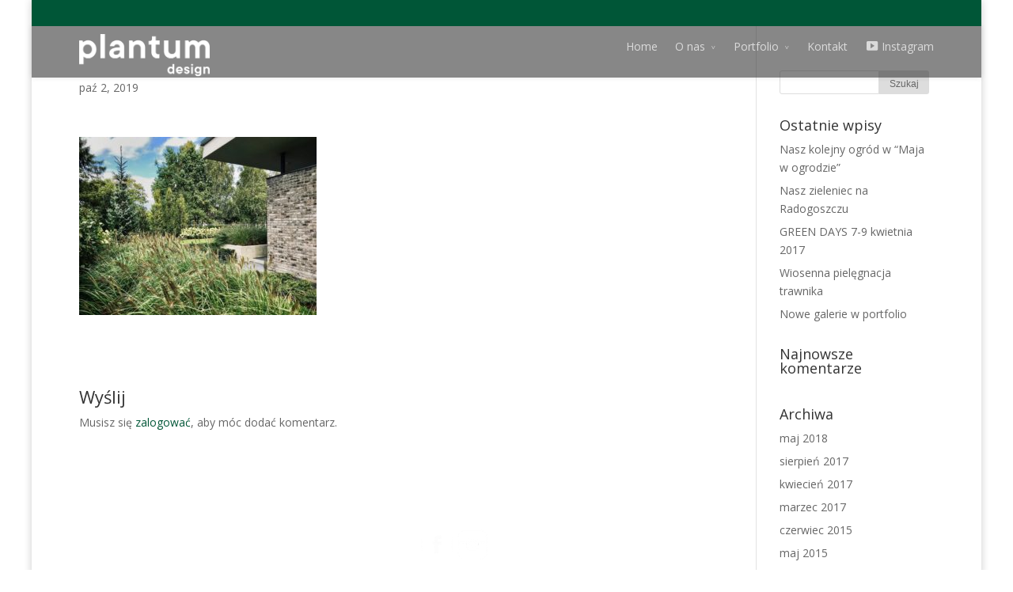

--- FILE ---
content_type: text/html; charset=UTF-8
request_url: http://plantum.pl/project/ogrod-z-tulipanow/img_4831/
body_size: 7718
content:
<!DOCTYPE html> <!--[if IE 6]><html id="ie6" lang="pl-PL"
 prefix="og: https://ogp.me/ns#" > <![endif]--> <!--[if IE 7]><html id="ie7" lang="pl-PL"
 prefix="og: https://ogp.me/ns#" > <![endif]--> <!--[if IE 8]><html id="ie8" lang="pl-PL"
 prefix="og: https://ogp.me/ns#" > <![endif]--> <!--[if !(IE 6) | !(IE 7) | !(IE 8)  ]><!--><html lang="pl-PL"
 prefix="og: https://ogp.me/ns#" > <!--<![endif]--><head><meta charset="UTF-8" /><title>| Plantum</title><link rel="pingback" href="http://plantum.pl/xmlrpc.php" /> <!--[if lt IE 9]> <script src="http://plantum.pl/wp-content/themes/Divi/js/html5.js" type="text/javascript"></script> <![endif]--> <script type="text/javascript">document.documentElement.className = 'js';</script> <link rel='dns-prefetch' href='//fonts.googleapis.com' /><link rel='dns-prefetch' href='//s.w.org' /><link rel="alternate" type="application/rss+xml" title="Plantum &raquo; Kanał z wpisami" href="http://plantum.pl/feed/" /><link rel="alternate" type="application/rss+xml" title="Plantum &raquo; Kanał z komentarzami" href="http://plantum.pl/comments/feed/" /><link rel="alternate" type="application/rss+xml" title="Plantum &raquo;  Kanał z komentarzami" href="http://plantum.pl/project/ogrod-z-tulipanow/img_4831/feed/" /> <script type="text/javascript">window._wpemojiSettings = {"baseUrl":"https:\/\/s.w.org\/images\/core\/emoji\/2.2.1\/72x72\/","ext":".png","svgUrl":"https:\/\/s.w.org\/images\/core\/emoji\/2.2.1\/svg\/","svgExt":".svg","source":{"concatemoji":"http:\/\/plantum.pl\/wp-includes\/js\/wp-emoji-release.min.js?ver=720657afdb66af40c9c76d211883f728"}};
			!function(t,a,e){var r,n,i,o=a.createElement("canvas"),l=o.getContext&&o.getContext("2d");function c(t){var e=a.createElement("script");e.src=t,e.defer=e.type="text/javascript",a.getElementsByTagName("head")[0].appendChild(e)}for(i=Array("flag","emoji4"),e.supports={everything:!0,everythingExceptFlag:!0},n=0;n<i.length;n++)e.supports[i[n]]=function(t){var e,a=String.fromCharCode;if(!l||!l.fillText)return!1;switch(l.clearRect(0,0,o.width,o.height),l.textBaseline="top",l.font="600 32px Arial",t){case"flag":return(l.fillText(a(55356,56826,55356,56819),0,0),o.toDataURL().length<3e3)?!1:(l.clearRect(0,0,o.width,o.height),l.fillText(a(55356,57331,65039,8205,55356,57096),0,0),e=o.toDataURL(),l.clearRect(0,0,o.width,o.height),l.fillText(a(55356,57331,55356,57096),0,0),e!==o.toDataURL());case"emoji4":return l.fillText(a(55357,56425,55356,57341,8205,55357,56507),0,0),e=o.toDataURL(),l.clearRect(0,0,o.width,o.height),l.fillText(a(55357,56425,55356,57341,55357,56507),0,0),e!==o.toDataURL()}return!1}(i[n]),e.supports.everything=e.supports.everything&&e.supports[i[n]],"flag"!==i[n]&&(e.supports.everythingExceptFlag=e.supports.everythingExceptFlag&&e.supports[i[n]]);e.supports.everythingExceptFlag=e.supports.everythingExceptFlag&&!e.supports.flag,e.DOMReady=!1,e.readyCallback=function(){e.DOMReady=!0},e.supports.everything||(r=function(){e.readyCallback()},a.addEventListener?(a.addEventListener("DOMContentLoaded",r,!1),t.addEventListener("load",r,!1)):(t.attachEvent("onload",r),a.attachEvent("onreadystatechange",function(){"complete"===a.readyState&&e.readyCallback()})),(r=e.source||{}).concatemoji?c(r.concatemoji):r.wpemoji&&r.twemoji&&(c(r.twemoji),c(r.wpemoji)))}(window,document,window._wpemojiSettings);</script> <meta content="Divi Child Theme v.2.1.0" name="generator"/><style type="text/css">img.wp-smiley,
img.emoji {
	display: inline !important;
	border: none !important;
	box-shadow: none !important;
	height: 1em !important;
	width: 1em !important;
	margin: 0 .07em !important;
	vertical-align: -0.1em !important;
	background: none !important;
	padding: 0 !important;
}</style><link rel='stylesheet' id='dashicons-css'  href='http://plantum.pl/wp-includes/css/dashicons.min.css?ver=720657afdb66af40c9c76d211883f728' type='text/css' media='all' /><link rel='stylesheet' id='elusive-group-css' href='http://plantum.pl/wp-content/plugins/bwp-minify/min/?f=wp-content/plugins/menu-icons/vendor/codeinwp/icon-picker/css/types/elusive.min.css,wp-content/plugins/menu-icons/css/fontawesome/css/all.min.css,wp-content/plugins/menu-icons/vendor/codeinwp/icon-picker/css/types/foundation-icons.min.css,wp-content/plugins/menu-icons/vendor/codeinwp/icon-picker/css/types/genericons.min.css,wp-content/plugins/menu-icons/css/extra.min.css,wp-content/plugins/ds-suit/public/css/public.css,wp-content/plugins/ultimate-social-media-icons/css/sfsi-style.css,wp-content/themes/%3ADivi-child%3A/style.css,wp-content/themes/Divi/epanel/shortcodes/css/shortcodes.css,wp-content/themes/Divi/epanel/shortcodes/css/shortcodes_responsive.css' type='text/css' media='all' /><link rel='stylesheet' id='divi-fonts-css'  href='http://fonts.googleapis.com/css?family=Open+Sans:300italic,400italic,700italic,800italic,400,300,700,800&#038;subset=latin,latin-ext' type='text/css' media='all' /> <script type='text/javascript' src='http://plantum.pl/wp-includes/js/jquery/jquery.js?ver=1.12.4'></script> <script type='text/javascript' src='http://plantum.pl/wp-includes/js/jquery/jquery-migrate.min.js?ver=1.4.1'></script> <script type='text/javascript'>var nrci_opts = {"gesture":"Y","drag":"Y","touch":"Y","admin":"Y"};</script> <script type='text/javascript' src='http://plantum.pl/wp-content/plugins/bwp-minify/min/?f=wp-content/plugins/ds-suit/public/js/imagesloaded.pkgd.min.js,wp-includes/js/imagesloaded.min.js,wp-content/plugins/ds-suit/public/js/masonry.pkgd.min.js,wp-includes/js/masonry.min.js,wp-content/plugins/ds-suit/public/js/public.js,wp-content/plugins/ds-suit/public/js/responsive_preview.js,wp-content/plugins/no-right-click-images-plugin/no-right-click-images.js'></script> <link rel='https://api.w.org/' href='http://plantum.pl/wp-json/' /><link rel="EditURI" type="application/rsd+xml" title="RSD" href="http://plantum.pl/xmlrpc.php?rsd" /><link rel="wlwmanifest" type="application/wlwmanifest+xml" href="http://plantum.pl/wp-includes/wlwmanifest.xml" /><link rel='shortlink' href='http://plantum.pl/?p=2348' /><link rel="alternate" type="application/json+oembed" href="http://plantum.pl/wp-json/oembed/1.0/embed?url=http%3A%2F%2Fplantum.pl%2Fproject%2Fogrod-z-tulipanow%2Fimg_4831%2F" /><link rel="alternate" type="text/xml+oembed" href="http://plantum.pl/wp-json/oembed/1.0/embed?url=http%3A%2F%2Fplantum.pl%2Fproject%2Fogrod-z-tulipanow%2Fimg_4831%2F&#038;format=xml" /> <script type="text/javascript">(function(url){
	if(/(?:Chrome\/26\.0\.1410\.63 Safari\/537\.31|WordfenceTestMonBot)/.test(navigator.userAgent)){ return; }
	var addEvent = function(evt, handler) {
		if (window.addEventListener) {
			document.addEventListener(evt, handler, false);
		} else if (window.attachEvent) {
			document.attachEvent('on' + evt, handler);
		}
	};
	var removeEvent = function(evt, handler) {
		if (window.removeEventListener) {
			document.removeEventListener(evt, handler, false);
		} else if (window.detachEvent) {
			document.detachEvent('on' + evt, handler);
		}
	};
	var evts = 'contextmenu dblclick drag dragend dragenter dragleave dragover dragstart drop keydown keypress keyup mousedown mousemove mouseout mouseover mouseup mousewheel scroll'.split(' ');
	var logHuman = function() {
		if (window.wfLogHumanRan) { return; }
		window.wfLogHumanRan = true;
		var wfscr = document.createElement('script');
		wfscr.type = 'text/javascript';
		wfscr.async = true;
		wfscr.src = url + '&r=' + Math.random();
		(document.getElementsByTagName('head')[0]||document.getElementsByTagName('body')[0]).appendChild(wfscr);
		for (var i = 0; i < evts.length; i++) {
			removeEvent(evts[i], logHuman);
		}
	};
	for (var i = 0; i < evts.length; i++) {
		addEvent(evts[i], logHuman);
	}
})('//plantum.pl/?wordfence_lh=1&hid=5966BB7300284EE663CF85A867CBB622');</script><meta name="viewport" content="width=device-width, initial-scale=1.0, maximum-scale=1.0, user-scalable=0" /><style>a { color: #005637; }

		body { color: #666666; }

		.et_pb_counter_amount, .et_pb_featured_table .et_pb_pricing_heading, .et_quote_content, .et_link_content, .et_audio_content { background-color: #ffffff; }

		#main-header, #main-header .nav li ul, .et-search-form, #main-header .et_mobile_menu { background-color: #2d2d2d; }

		#top-header, #et-secondary-nav li ul { background-color: #005637; }

		.woocommerce a.button.alt, .woocommerce-page a.button.alt, .woocommerce button.button.alt, .woocommerce-page button.button.alt, .woocommerce input.button.alt, .woocommerce-page input.button.alt, .woocommerce #respond input#submit.alt, .woocommerce-page #respond input#submit.alt, .woocommerce #content input.button.alt, .woocommerce-page #content input.button.alt, .woocommerce a.button, .woocommerce-page a.button, .woocommerce button.button, .woocommerce-page button.button, .woocommerce input.button, .woocommerce-page input.button, .woocommerce #respond input#submit, .woocommerce-page #respond input#submit, .woocommerce #content input.button, .woocommerce-page #content input.button, .woocommerce-message, .woocommerce-error, .woocommerce-info { background: #ffffff !important; }

		#et_search_icon:hover, .mobile_menu_bar:before, .footer-widget h4, .et-social-icon a:hover, .comment-reply-link, .form-submit input, .et_pb_sum, .et_pb_pricing li a, .et_pb_pricing_table_button, .et_overlay:before, .entry-summary p.price ins, .woocommerce div.product span.price, .woocommerce-page div.product span.price, .woocommerce #content div.product span.price, .woocommerce-page #content div.product span.price, .woocommerce div.product p.price, .woocommerce-page div.product p.price, .woocommerce #content div.product p.price, .woocommerce-page #content div.product p.price, .et_pb_member_social_links a:hover { color: #ffffff !important; }

		.woocommerce .star-rating span:before, .woocommerce-page .star-rating span:before, .et_pb_widget li a:hover, .et_pb_bg_layout_light .et_pb_promo_button, .et_pb_bg_layout_light .et_pb_more_button, .et_pb_filterable_portfolio .et_pb_portfolio_filters li a.active, .et_pb_filterable_portfolio .et_pb_portofolio_pagination ul li a.active, .et_pb_gallery .et_pb_gallery_pagination ul li a.active, .wp-pagenavi span.current, .wp-pagenavi a:hover, .et_pb_contact_submit, .et_pb_bg_layout_light .et_pb_newsletter_button, .nav-single a, .posted_in a { color: #ffffff !important; }

		.et-search-form, .nav li ul, .et_mobile_menu, .footer-widget li:before, .et_pb_pricing li:before, blockquote { border-color: #ffffff; }

		#main-footer { background-color: #005637; }

		#top-menu a { color: #666666; }

		#top-menu li.current-menu-ancestor > a, #top-menu li.current-menu-item > a, .bottom-nav li.current-menu-item > a { color: #005637; }</style><link rel="shortcut icon" href="http://plantum.pl/wp-content/uploads/2019/09/Logo_plantum.png" /><style type="text/css">.recentcomments a{display:inline !important;padding:0 !important;margin:0 !important;}</style><style type="text/css" id="et-custom-css">@media only screen and ( max-width: 800px ) {
.et_pb_slide_description h2 { font-size: 30px; padding-top: 120px;}
}

@media only screen and ( max-width: 479px ) {
.et_pb_slide_description h2 { font-size: 45px; padding-top: 120px;}
}</style></head><body class="attachment attachment-template-default single single-attachment postid-2348 attachmentid-2348 attachment-jpeg sfsi_actvite_theme_transparent et_fixed_nav et_boxed_layout et_cover_background et_secondary_nav_enabled osx et_right_sidebar chrome et_includes_sidebar"><div id="page-container"><div id="top-header" class="et_nav_text_color_light"><div class="container clearfix"><div id="et-secondary-menu"><ul class="et-social-icons"></ul></div></div></div><header id="main-header" class="et_nav_text_color_light"><div class="container clearfix"> <a href="http://plantum.pl/"> <img src="http://plantum.pl/wp-content/uploads/2019/09/Logo_plantum_white-8.png" alt="Plantum" id="logo" /> </a><div id="et-top-navigation"><nav id="top-menu-nav"><ul id="top-menu" class="nav"><li id="menu-item-480" class="menu-item menu-item-type-post_type menu-item-object-page menu-item-home menu-item-480"><a href="http://plantum.pl/">Home</a></li><li id="menu-item-479" class="menu-item menu-item-type-post_type menu-item-object-page menu-item-has-children menu-item-479"><a href="http://plantum.pl/o-nas/">O nas</a><ul class="sub-menu"><li id="menu-item-1616" class="menu-item menu-item-type-post_type menu-item-object-page menu-item-1616"><a href="http://plantum.pl/o-nas/">O nas</a></li><li id="menu-item-1613" class="menu-item menu-item-type-post_type menu-item-object-page menu-item-1613"><a href="http://plantum.pl/projekty/">Projekty</a></li><li id="menu-item-1614" class="menu-item menu-item-type-post_type menu-item-object-page menu-item-1614"><a href="http://plantum.pl/urzadzanie-terenow-zieleni/">Urządzanie terenów zieleni</a></li><li id="menu-item-488" class="menu-item menu-item-type-post_type menu-item-object-page menu-item-488"><a href="http://plantum.pl/aktualnosci/">Aktualności</a></li></ul></li><li id="menu-item-818" class="menu-item menu-item-type-post_type menu-item-object-page menu-item-has-children menu-item-818"><a href="http://plantum.pl/portfolio/">Portfolio</a><ul class="sub-menu"><li id="menu-item-1051" class="menu-item menu-item-type-post_type menu-item-object-page menu-item-1051"><a href="http://plantum.pl/zielen-prywatna/">Zieleń prywatna</a></li><li id="menu-item-1049" class="menu-item menu-item-type-post_type menu-item-object-page menu-item-1049"><a href="http://plantum.pl/zielen-miejska/">Zieleń miejska</a></li><li id="menu-item-2847" class="menu-item menu-item-type-post_type menu-item-object-page menu-item-2847"><a href="http://plantum.pl/zielen-osiedlowa/">Zieleń osiedlowa</a></li><li id="menu-item-1050" class="menu-item menu-item-type-post_type menu-item-object-page menu-item-1050"><a href="http://plantum.pl/zielen-komercyjna/">Zieleń komercyjna</a></li></ul></li><li id="menu-item-478" class="menu-item menu-item-type-post_type menu-item-object-page menu-item-478"><a href="http://plantum.pl/kontakt/">Kontakt</a></li><li id="menu-item-1623" class="menu-item menu-item-type-custom menu-item-object-custom menu-item-1623"><a target="_blank" href="https://www.instagram.com/plantum_design/"><i class="_mi _before dashicons dashicons-video-alt3" aria-hidden="true"></i><span>Instagram</span></a></li></ul></nav><div id="et_mobile_nav_menu"> <a href="#" class="mobile_nav closed"> <span class="select_page">Select Page</span> <span class="mobile_menu_bar"></span> </a></div></div></div></header><div id="et-main-area"><div id="main-content"><div class="container"><div id="content-area" class="clearfix"><div id="left-area"><article id="post-2348" class="et_pb_post post-2348 attachment type-attachment status-inherit hentry"><h1></h1><p class="post-meta">paź 2, 2019</p><div class="entry-content"><p class="attachment"><a href='http://plantum.pl/wp-content/uploads/2016/02/IMG_4831.jpg'><img width="300" height="225" src="http://plantum.pl/wp-content/uploads/2016/02/IMG_4831-300x225.jpg" class="attachment-medium size-medium" alt="" srcset="http://plantum.pl/wp-content/uploads/2016/02/IMG_4831-300x225.jpg 300w, http://plantum.pl/wp-content/uploads/2016/02/IMG_4831-768x576.jpg 768w, http://plantum.pl/wp-content/uploads/2016/02/IMG_4831-1024x768.jpg 1024w, http://plantum.pl/wp-content/uploads/2016/02/IMG_4831-1080x810.jpg 1080w, http://plantum.pl/wp-content/uploads/2016/02/IMG_4831.jpg 1500w" sizes="(max-width: 300px) 100vw, 300px" /></a></p></div><section id="comment-wrap"><div id="comment-section" class="nocomments"></div><div id="respond" class="comment-respond"><h3 id="reply-title" class="comment-reply-title"><span>Wyślij</span> <small><a rel="nofollow" id="cancel-comment-reply-link" href="/project/ogrod-z-tulipanow/img_4831/#respond" style="display:none;">Anuluj pisanie odpowiedzi</a></small></h3><p class="must-log-in">Musisz się <a href="http://plantum.pl/wp-login.php?redirect_to=http%3A%2F%2Fplantum.pl%2Fproject%2Fogrod-z-tulipanow%2Fimg_4831%2F">zalogować</a>, aby móc dodać komentarz.</p></div></section></article></div><div id="sidebar"><div id="search-2" class="et_pb_widget widget_search"><form role="search" method="get" id="searchform" class="searchform" action="http://plantum.pl/"><div> <label class="screen-reader-text" for="s">Szukaj:</label> <input type="text" value="" name="s" id="s" /> <input type="submit" id="searchsubmit" value="Szukaj" /></div></form></div><div id="recent-posts-2" class="et_pb_widget widget_recent_entries"><h4 class="widgettitle">Ostatnie wpisy</h4><ul><li> <a href="http://plantum.pl/nasz-kolejny-ogrod-w-maja-w-ogrodzie/">Nasz kolejny ogród w &#8220;Maja w ogrodzie&#8221;</a></li><li> <a href="http://plantum.pl/zieleniec-i-plac-zabaw-na-radogoszczu/">Nasz zieleniec na Radogoszczu</a></li><li> <a href="http://plantum.pl/green-days/">GREEN DAYS 7-9 kwietnia 2017</a></li><li> <a href="http://plantum.pl/wiosenna-pielgnacja-trawnika/">Wiosenna pielęgnacja trawnika</a></li><li> <a href="http://plantum.pl/nowe-galerie-w-portfolio/">Nowe galerie w portfolio</a></li></ul></div><div id="recent-comments-2" class="et_pb_widget widget_recent_comments"><h4 class="widgettitle">Najnowsze komentarze</h4><ul id="recentcomments"></ul></div><div id="archives-2" class="et_pb_widget widget_archive"><h4 class="widgettitle">Archiwa</h4><ul><li><a href='http://plantum.pl/2018/05/'>maj 2018</a></li><li><a href='http://plantum.pl/2017/08/'>sierpień 2017</a></li><li><a href='http://plantum.pl/2017/04/'>kwiecień 2017</a></li><li><a href='http://plantum.pl/2017/03/'>marzec 2017</a></li><li><a href='http://plantum.pl/2015/06/'>czerwiec 2015</a></li><li><a href='http://plantum.pl/2015/05/'>maj 2015</a></li><li><a href='http://plantum.pl/2015/02/'>luty 2015</a></li><li><a href='http://plantum.pl/2014/08/'>sierpień 2014</a></li><li><a href='http://plantum.pl/2014/03/'>marzec 2014</a></li></ul></div></div></div></div></div><footer id="main-footer"><div id="footer-bottom"><div class="container clearfix"><ul class="et-social-icons"></ul><p id="footer-info">Copyright by <a href="http://www.plantum.pl" title=" ">Plantum</a></p></div></div></footer></div></div><div id="fb-root"></div> <script>(function(d, s, id) {
					var js, fjs = d.getElementsByTagName(s)[0];
					if (d.getElementById(id)) return;
					js = d.createElement(s);
					js.id = id;
					js.src = "//connect.facebook.net/en_US/sdk.js#xfbml=1&version=v2.5";
					fjs.parentNode.insertBefore(js, fjs);
				}(document, 'script', 'facebook-jssdk'));</script> <div class="sfsiplus_footerLnk" style="margin: 0 auto;z-index:1000; text-align: center;"><a href="https://www.ultimatelysocial.com/usm-premium/?utm_source=usmi_settings_page&utm_campaign=footer_credit_new&utm_medium=banner" target="new">Wordpress Social Share Plugin </a> powered by Ultimatelysocial</div><script>window.addEventListener('sfsi_functions_loaded', function() {
    if (typeof sfsi_responsive_toggle == 'function') {
        sfsi_responsive_toggle(0);
        // console.log('sfsi_responsive_toggle');

    }
})</script> <div class="norm_row sfsi_wDiv sfsi_floater_position_center-bottom" id="sfsi_floater" style="z-index: 9999;width:225px;text-align:left;position:absolute;left:50%;bottom:0px;"><div style='width:40px; height:40px;margin-left:5px;margin-bottom:5px; ' class='sfsi_wicons shuffeldiv ' ><div class='inerCnt'><a class=' sficn' data-effect='' target='_blank' rel='noopener'  href='https://www.facebook.com/p/Plantum-Design_MariaZakrzewska-100063526600604/' id='sfsiid_facebook_icon' style='width:40px;height:40px;opacity:1;'  ><img data-pin-nopin='true' alt='Facebook' title='Facebook' src='http://plantum.pl/wp-content/plugins/ultimate-social-media-icons/images/icons_theme/transparent/transparent_facebook.png' width='40' height='40' style='' class='sfcm sfsi_wicon ' data-effect=''   /></a></div></div><div style='width:40px; height:40px;margin-left:5px;margin-bottom:5px; ' class='sfsi_wicons shuffeldiv ' ><div class='inerCnt'><a class=' sficn' data-effect='' target='_blank' rel='noopener'  href='https://www.instagram.com/plantum_design/' id='sfsiid_instagram_icon' style='width:40px;height:40px;opacity:1;'  ><img data-pin-nopin='true' alt='Instagram' title='Instagram' src='http://plantum.pl/wp-content/plugins/ultimate-social-media-icons/images/icons_theme/transparent/transparent_instagram.png' width='40' height='40' style='' class='sfcm sfsi_wicon ' data-effect=''   /></a></div></div></div ><input type='hidden' id='sfsi_floater_sec' value='center-bottom' /><script>window.addEventListener("sfsi_functions_loaded", function()
			{
				if (typeof sfsi_widget_set == "function") {
					sfsi_widget_set();
				}
			}); window.addEventListener('sfsi_functions_loaded',function()
					  {
						var leftalign = ( jQuery(window).width() - jQuery('#sfsi_floater').width() ) / 2;
						jQuery('#sfsi_floater').css('left',leftalign);
						sfsi_float_widget('bottom');
					});</script> <script>window.addEventListener('sfsi_functions_loaded', function() {
            if (typeof sfsi_plugin_version == 'function') {
                sfsi_plugin_version(2.77);
            }
        });

        function sfsi_processfurther(ref) {
            var feed_id = '';
            var feedtype = 8;
            var email = jQuery(ref).find('input[name="email"]').val();
            var filter = /^([a-zA-Z0-9_\.\-])+\@(([a-zA-Z0-9\-])+\.)+([a-zA-Z0-9]{2,4})+$/;
            if ((email != "Enter your email") && (filter.test(email))) {
                if (feedtype == "8") {
                    var url = "https://api.follow.it/subscription-form/" + feed_id + "/" + feedtype;
                    window.open(url, "popupwindow", "scrollbars=yes,width=1080,height=760");
                    return true;
                }
            } else {
                alert("Please enter email address");
                jQuery(ref).find('input[name="email"]').focus();
                return false;
            }
        }</script> <style type="text/css" aria-selected="true">.sfsi_subscribe_Popinner {
            width: 100% !important;

            height: auto !important;

            padding: 18px 0px !important;

            background-color: #ffffff !important;
        }
        .sfsi_subscribe_Popinner form {
            margin: 0 20px !important;
        }
        .sfsi_subscribe_Popinner h5 {
            font-family: Helvetica,Arial,sans-serif !important;

            font-weight: bold !important;

            color: #000000 !important;

            font-size: 16px !important;

            text-align: center !important;
            margin: 0 0 10px !important;
            padding: 0 !important;
        }
        .sfsi_subscription_form_field {
            margin: 5px 0 !important;
            width: 100% !important;
            display: inline-flex;
            display: -webkit-inline-flex;
        }

        .sfsi_subscription_form_field input {
            width: 100% !important;
            padding: 10px 0px !important;
        }

        .sfsi_subscribe_Popinner input[type=email] {
            font-family: Helvetica,Arial,sans-serif !important;

            font-style: normal !important;

            color:  !important;

            font-size: 14px !important;

            text-align: center !important;
        }

        .sfsi_subscribe_Popinner input[type=email]::-webkit-input-placeholder {

            font-family: Helvetica,Arial,sans-serif !important;

            font-style: normal !important;

            color:  !important;

            font-size: 14px !important;

            text-align: center !important;
        }
        .sfsi_subscribe_Popinner input[type=email]:-moz-placeholder {
            /* Firefox 18- */

            font-family: Helvetica,Arial,sans-serif !important;

            font-style: normal !important;

            color:  !important;

            font-size: 14px !important;

            text-align: center !important;

        }

        .sfsi_subscribe_Popinner input[type=email]::-moz-placeholder {
            /* Firefox 19+ */
            font-family: Helvetica,Arial,sans-serif !important;

            font-style: normal !important;

            color:  !important;

            font-size: 14px !important;

            text-align: center !important;

        }

        .sfsi_subscribe_Popinner input[type=email]:-ms-input-placeholder {
            font-family: Helvetica,Arial,sans-serif !important;

            font-style: normal !important;

            color:  !important;

            font-size: 14px !important;

            text-align: center !important;
        }

        .sfsi_subscribe_Popinner input[type=submit] {
            font-family: Helvetica,Arial,sans-serif !important;

            font-weight: bold !important;

            color: #000000 !important;

            font-size: 16px !important;

            text-align: center !important;

            background-color: #dedede !important;
        }

        .sfsi_shortcode_container {
            float: left;
        }

        .sfsi_shortcode_container .norm_row .sfsi_wDiv {
            position: relative !important;
        }

        .sfsi_shortcode_container .sfsi_holders {
            display: none;
        }</style> <script>(function(i,s,o,g,r,a,m){i['GoogleAnalyticsObject']=r;i[r]=i[r]||function(){
  (i[r].q=i[r].q||[]).push(arguments)},i[r].l=1*new Date();a=s.createElement(o),
  m=s.getElementsByTagName(o)[0];a.async=1;a.src=g;m.parentNode.insertBefore(a,m)
  })(window,document,'script','//www.google-analytics.com/analytics.js','ga');

  ga('create', 'UA-61929464-1', 'auto');
  ga('send', 'pageview');</script><script type='text/javascript'>var sfsi_icon_ajax_object = {"ajax_url":"http:\/\/plantum.pl\/wp-admin\/admin-ajax.php","plugin_url":"http:\/\/plantum.pl\/wp-content\/plugins\/ultimate-social-media-icons\/"};</script> <script type='text/javascript'>var et_custom = {"ajaxurl":"http:\/\/plantum.pl\/wp-admin\/admin-ajax.php","images_uri":"http:\/\/plantum.pl\/wp-content\/themes\/Divi\/images","et_load_nonce":"695e225ef9","subscription_failed":"Prosz\u0119 sprawd\u017a pola, aby sprawdzi\u0107 czy wpisa\u0142e\u015b dobre informacje.","fill":"Wype\u0142nij","field":".","invalid":"Z\u0142y email","captcha":"Captcha","prev":"Wcze\u015bniejsze","next":"Nast\u0119pne"};</script> <script type='text/javascript' src='http://plantum.pl/wp-content/plugins/bwp-minify/min/?f=wp-includes/js/jquery/ui/core.min.js,wp-content/plugins/ultimate-social-media-icons/js/shuffle/modernizr.custom.min.js,wp-content/plugins/ultimate-social-media-icons/js/shuffle/jquery.shuffle.min.js,wp-content/plugins/ultimate-social-media-icons/js/shuffle/random-shuffle-min.js,wp-content/plugins/ultimate-social-media-icons/js/custom.js,wp-includes/js/comment-reply.min.js,wp-content/themes/Divi/js/jquery.fitvids.js,wp-content/themes/Divi/js/waypoints.min.js,wp-content/themes/Divi/js/jquery.magnific-popup.js,wp-content/themes/Divi/js/custom.js'></script> <script type='text/javascript' src='http://plantum.pl/wp-content/plugins/bwp-minify/min/?f=wp-includes/js/wp-embed.min.js'></script> </body></html>

--- FILE ---
content_type: text/plain
request_url: https://www.google-analytics.com/j/collect?v=1&_v=j102&a=1904339729&t=pageview&_s=1&dl=http%3A%2F%2Fplantum.pl%2Fproject%2Fogrod-z-tulipanow%2Fimg_4831%2F&ul=en-us%40posix&dt=%7C%20Plantum&sr=1280x720&vp=1280x720&_u=IEBAAEABAAAAACAAI~&jid=177543148&gjid=181289956&cid=2010921278.1768580633&tid=UA-61929464-1&_gid=256759102.1768580633&_r=1&_slc=1&z=884699290
body_size: -283
content:
2,cG-MEGGLEXLMT